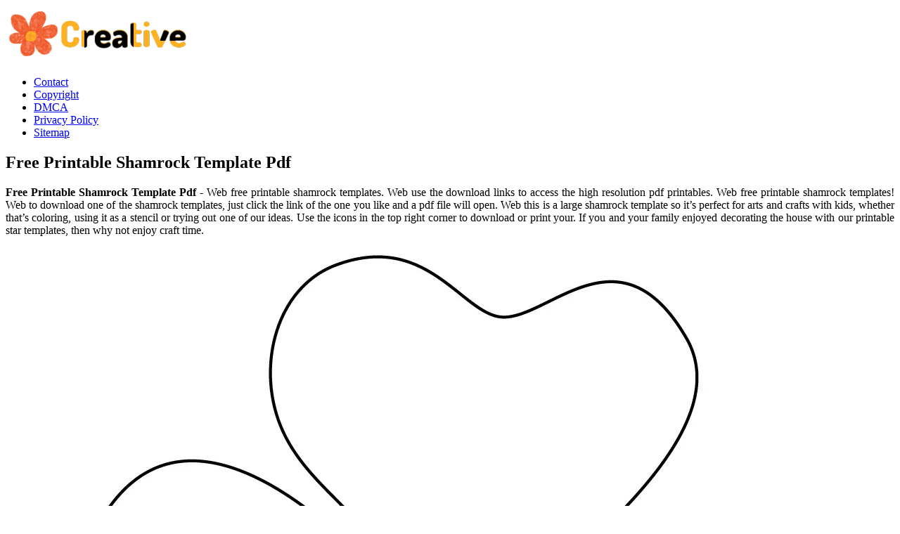

--- FILE ---
content_type: text/html
request_url: https://apidev.sweden.se/en/free-printable-shamrock-template-pdf.html
body_size: 4558
content:
<!DOCTYPE html>
<html lang="en">
	<head>
		<meta name="viewport" content="width=device-width, initial-scale=1" />
		<meta content='text/html; charset=UTF-8' http-equiv='Content-Type'/>
		<meta http-equiv="content-language" content="en-us">
		<title>Free Printable Shamrock Template Pdf
</title>
		<meta content='blogger' name='generator'/>
		<link href='https://blogger.googleusercontent.com/img/b/R29vZ2xl/AVvXsEjOPQfDn5Iey7yXdhd-unPcnDYrQQhifj_TXpKgfI_dPTlPgL0waz-CHbljMbd_JqSw8b7oICii1urdC1VBfkaeRy-Pl6Ninyhv0fIel_tZU_XvPwbmjGQADrjHWeNWuX0H_gXYMQxebd1T-PuSVMJiQoYadsEHTXUxF2vd0ccCVvxQrJ0ntTm35Ffp9HY/s20/favicon-2.png' rel='icon' type='image/x-icon'/>
		<meta content='#1E73BE' name='theme-color'/>
		<!-- Font Awesome Free 5.15.3 -->
		<link href='https://cdnjs.cloudflare.com/ajax/libs/font-awesome/5.15.3/css/fontawesome.min.css' rel='stylesheet'/>
		<link href='https://ejs.my.id/css/stylestarter.css' rel='stylesheet'/>
		<link rel="canonical" href="https://apidev.sweden.se/en/free-printable-shamrock-template-pdf.html" />
<meta name="description" content="Web  free printable shamrock templates. Web use the download links to access the high resolution pdf printables. Web free printable shamrock templates! If you and your family enjoyed decorating the house with our printable star templates, then why not enjoy craft time. Use the icons in the top right corner to download or print your."/>
<script type="application/ld+json">
  {
    "@context": "https://schema.org/",
    "@type": "Article",
    "author": {
      "@type": "Person",
      "name": "James",
      "url": "https://www.google.com/search?q=James"
    },
    "headline": "Free Printable Shamrock Template Pdf",
    "datePublished": "2021-05-31T11:57:47Z",
    "image": "https://tse1.mm.bing.net/th?q=free%20printable%20shamrock%20template%20pdf",
    "publisher": {
      "@type": "Organization",
      "name": "",
      "logo": {
        "@type": "ImageObject",
        "url": "https://tse1.mm.bing.net/th?q=free%20printable%20shamrock%20template%20pdf&amp;w=250&amp;h=250&amp;c=7",
        "width": 250,
        "height": 250
      }
    }
  }
</script>		<script src='https://ejs.my.id/theme/starter/headsatu.js' type='text/javascript'></script>
	</head>
	<body class='is-single is-post'>
		<!-- Theme Options -->
		<div id='theme-options' style='display:none'>
			<div class='pbt-panel section' id='pbt-panel' name='Theme Options'><div class='widget Image' data-version='2' id='Image52'>
			</div><div class='widget HTML' data-version='2' id='HTML50'>
		</div></div>
	</div>
	<!-- Outer Wrapper -->
	<div id='outer-wrapper'>
		<!-- Header Wrapper -->
		<header id='header-wrapper'>
			<div class='main-header'>
				<div class='header-inner'>
					<div class='header-header flex-center'>
						<div class='container row-x1'>
							<div class='header-items'>
								<div class='flex-left'>
									<a class='mobile-menu-toggle' href='#' role='button' title='Menu'></a>
									<div class='main-logo section' id='main-logo' name='Header Logo'><div class='widget Image' data-version='2' id='Image50'>
										<a class='logo-img' href='/' rel='home'>
											<img alt='Creative Printable' data-src='https://blogger.googleusercontent.com/img/b/R29vZ2xl/AVvXsEhFbhwycGTR7nIHmYGntiVVYEPT2YmxLYFN02k6I_jM8FjRj0GYnK_epPgS1qpc16f41xH9artPnWZLWtFIu_LuWykLwlWOtRUdGeJd8ymABb_vH4-O3XUmpjjfRt4e43YpR_OErb6ZiCP0AfPQPNzDvjXekC2JA1jNYX0ZI0sLXZ1r8CwVJU_7jej_5Oc/s266/logo-2.png' height='80' src='https://blogger.googleusercontent.com/img/b/R29vZ2xl/AVvXsEhFbhwycGTR7nIHmYGntiVVYEPT2YmxLYFN02k6I_jM8FjRj0GYnK_epPgS1qpc16f41xH9artPnWZLWtFIu_LuWykLwlWOtRUdGeJd8ymABb_vH4-O3XUmpjjfRt4e43YpR_OErb6ZiCP0AfPQPNzDvjXekC2JA1jNYX0ZI0sLXZ1r8CwVJU_7jej_5Oc/s266/logo-2.png' title='Creative Printable' width='266'>
											</img>
										</a>
									</div></div>
									<div class='starter-pro-main-nav section' id='starter-pro-main-nav' name='Header Menu'><div class='widget LinkList' data-version='2' id='LinkList200'>
										<ul id='starter-pro-main-nav-menu' role='menubar'>
											<li><a href='p/contact.html' role='menuitem'>Contact</a></li>
											<li><a href='p/copyright.html' role='menuitem'>Copyright</a></li>
											<li><a href='p/dmca.html' role='menuitem'>DMCA</a></li>
											<li><a href='p/privacy-policy.html' role='menuitem'>Privacy Policy</a></li>
											<li><a href='sitemap.xml' role='menuitem'>Sitemap</a></li>
										</ul>
									</div></div>
								</div>
							</div>
						</div>
					</div>
				</div>
			</div>
		</header>
		<!-- Header Ads -->
		<div class='flex-center' id='header-ads-wrap'>
			<div class='header-ads container row-x1 section' id='header-ads' name='Header ADS'><div class='widget HTML' data-version='2' id='HTML1'>
				<div class='widget-content'>
					<center><!--ads/auto.txt--></center>
				</div>
			</div></div>
		</div>
		<!-- Content Wrapper -->
		<div class='flex-center' id='content-wrapper'>
			<div class='container row-x1 flex-sb'>
				<!-- Main Wrapper -->
				<main id='main-wrapper'>
					<div class='main section' id='main' name='Main Posts'><div class='widget Blog' data-version='2' id='Blog1'>
						<div class='blog-posts item-post-wrap flex-col'>
							<article class='blog-post hentry item-post flex-col'>
								<div class='item-post-inner flex-col'>
									<div class='entry-header p-eh flex-col'>
										
										<h1 class='entry-title'>Free Printable Shamrock Template Pdf
</h1>
									</div>
									<div class='entry-content-wrap flex-col'>
										<div id='before-ad'></div>
										<div class='post-body entry-content' id='post-body'>
											<article>
    <p class="p-2" align="justify"><strong>Free Printable Shamrock Template Pdf</strong> - Web  free printable shamrock templates. Web use the download links to access the high resolution pdf printables. Web free printable shamrock templates! Web to download one of the shamrock templates, just click the link of the one you like and a pdf file will open. Web  this is a large shamrock template so it’s perfect for arts and crafts with kids, whether that’s coloring, using it as a stencil or trying out one of our ideas. Use the icons in the top right corner to download or print your. If you and your family enjoyed decorating the house with our printable star templates, then why not enjoy craft time.</p>
	<!--ads/auto.txt-->

<section>
		<div class='blog-post hentry index-post'>			
		<div class='post-image-wrap'>                      
            <a class='post-image-link' aria-label='Images For Free Printable Shamrock Coloring Pages For Kids' href='https://i2.wp.com/www.bestcoloringpagesforkids.com/wp-content/uploads/2015/01/Shamrock-Coloring-Pages-Printable.jpg' target="_blank">
                <center><img alt='Free Printable Shamrock Coloring Pages For Kids' class='post-thumb' src='https://i2.wp.com/www.bestcoloringpagesforkids.com/wp-content/uploads/2015/01/Shamrock-Coloring-Pages-Printable.jpg'onerror="this.src='https://ts2.mm.bing.net/th?q=Free Printable Shamrock Coloring Pages For Kids'"/></center>
            </a>
        </div>
        <div class="post-info">
              <h2 class="post-title">Free Printable Shamrock Coloring Pages For Kids</h2>
			  <p class="p-2" align="justify">Web use the download links to access the high resolution pdf printables. Use the icons in the top right corner to download or print your. Web free printable shamrock templates! If you and your family enjoyed decorating the house with our printable star templates, then why not enjoy craft time. Web to download one of the shamrock templates, just click.</p>
		</div>
		</div>
		<div class='blog-post hentry index-post'>			
		<div class='post-image-wrap'>                      
            <a class='post-image-link' aria-label='Images For Small Shamrock Pattern Template printable pdf download' href='https://i2.wp.com/data.formsbank.com/pdf_docs_html/114/1142/114237/page_1_bg.png' target="_blank">
                <center><img alt='Small Shamrock Pattern Template printable pdf download' class='post-thumb' src='https://i2.wp.com/data.formsbank.com/pdf_docs_html/114/1142/114237/page_1_bg.png'onerror="this.src='https://ts2.mm.bing.net/th?q=Small Shamrock Pattern Template printable pdf download'"/></center>
            </a>
        </div>
        <div class="post-info">
              <h2 class="post-title">Small Shamrock Pattern Template printable pdf download</h2>
			  <p class="p-2" align="justify">If you and your family enjoyed decorating the house with our printable star templates, then why not enjoy craft time. Web  free printable shamrock templates. Web  this is a large shamrock template so it’s perfect for arts and crafts with kids, whether that’s coloring, using it as a stencil or trying out one of our ideas. Use the icons in.</p>
		</div>
		</div>
		<div class='blog-post hentry index-post'>			
		<div class='post-image-wrap'>                      
            <a class='post-image-link' aria-label='Images For FREE 8+ Shamrock Samples in PDF MS Word' href='https://i2.wp.com/images.sampletemplates.com/wp-content/uploads/2015/08/printable-shamrock-template.jpg' target="_blank">
                <center><img alt='FREE 8+ Shamrock Samples in PDF MS Word' class='post-thumb' src='https://i2.wp.com/images.sampletemplates.com/wp-content/uploads/2015/08/printable-shamrock-template.jpg'onerror="this.src='https://ts2.mm.bing.net/th?q=FREE 8+ Shamrock Samples in PDF MS Word'"/></center>
            </a>
        </div>
        <div class="post-info">
              <h2 class="post-title">FREE 8+ Shamrock Samples in PDF MS Word</h2>
			  <p class="p-2" align="justify">If you and your family enjoyed decorating the house with our printable star templates, then why not enjoy craft time. Web to download one of the shamrock templates, just click the link of the one you like and a pdf file will open. Web  this is a large shamrock template so it’s perfect for arts and crafts with kids, whether.</p>
		</div>
		</div>
		<div class='blog-post hentry index-post'>			
		<div class='post-image-wrap'>                      
            <a class='post-image-link' aria-label='Images For Free Printable Shamrock Template Pdf' href='https://i.pinimg.com/originals/bd/57/a5/bd57a50dbec9e75d218c8a5e8d835dd5.jpg' target="_blank">
                <center><img alt='Free Printable Shamrock Template Pdf' class='post-thumb' src='https://i.pinimg.com/originals/bd/57/a5/bd57a50dbec9e75d218c8a5e8d835dd5.jpg'onerror="this.src='https://ts2.mm.bing.net/th?q=Free Printable Shamrock Template Pdf'"/></center>
            </a>
        </div>
        <div class="post-info">
              <h2 class="post-title">Free Printable Shamrock Template Pdf</h2>
			  <p class="p-2" align="justify">Web to download one of the shamrock templates, just click the link of the one you like and a pdf file will open. If you and your family enjoyed decorating the house with our printable star templates, then why not enjoy craft time. Web  this is a large shamrock template so it’s perfect for arts and crafts with kids, whether.</p>
		</div>
		</div>
		<div class='blog-post hentry index-post'>			
		<div class='post-image-wrap'>                      
            <a class='post-image-link' aria-label='Images For Free Shamrock Template (Printable PDF) Shamrock template, St patricks' href='https://i.pinimg.com/736x/7f/ab/c7/7fabc71acce80125220d66a3479d9f56.jpg' target="_blank">
                <center><img alt='Free Shamrock Template (Printable PDF) Shamrock template, St patricks' class='post-thumb' src='https://i.pinimg.com/736x/7f/ab/c7/7fabc71acce80125220d66a3479d9f56.jpg'onerror="this.src='https://ts2.mm.bing.net/th?q=Free Shamrock Template (Printable PDF) Shamrock template, St patricks'"/></center>
            </a>
        </div>
        <div class="post-info">
              <h2 class="post-title">Free Shamrock Template (Printable PDF) Shamrock template, St patricks</h2>
			  <p class="p-2" align="justify">Web  free printable shamrock templates. If you and your family enjoyed decorating the house with our printable star templates, then why not enjoy craft time. Web  this is a large shamrock template so it’s perfect for arts and crafts with kids, whether that’s coloring, using it as a stencil or trying out one of our ideas. Web free printable shamrock.</p>
		</div>
		</div>
		<div class='blog-post hentry index-post'>			
		<div class='post-image-wrap'>                      
            <a class='post-image-link' aria-label='Images For 30 Shamrock Template Free Printable in 2020 (With images) St patrick' href='https://i.pinimg.com/originals/95/42/ad/9542ad24725316c1245c4dfde621dfd2.jpg' target="_blank">
                <center><img alt='30 Shamrock Template Free Printable in 2020 (With images) St patrick' class='post-thumb' src='https://i.pinimg.com/originals/95/42/ad/9542ad24725316c1245c4dfde621dfd2.jpg'onerror="this.src='https://ts2.mm.bing.net/th?q=30 Shamrock Template Free Printable in 2020 (With images) St patrick'"/></center>
            </a>
        </div>
        <div class="post-info">
              <h2 class="post-title">30 Shamrock Template Free Printable in 2020 (With images) St patrick</h2>
			  <p class="p-2" align="justify">Web use the download links to access the high resolution pdf printables. If you and your family enjoyed decorating the house with our printable star templates, then why not enjoy craft time. Web free printable shamrock templates! Use the icons in the top right corner to download or print your. Web  this is a large shamrock template so it’s perfect.</p>
		</div>
		</div>
		<div class='blog-post hentry index-post'>			
		<div class='post-image-wrap'>                      
            <a class='post-image-link' aria-label='Images For Free Printable Shamrock Template Pdf' href='https://i2.wp.com/images.sampletemplates.com/wp-content/uploads/2015/08/shamrock-template-pdf.jpg' target="_blank">
                <center><img alt='Free Printable Shamrock Template Pdf' class='post-thumb' src='https://i2.wp.com/images.sampletemplates.com/wp-content/uploads/2015/08/shamrock-template-pdf.jpg'onerror="this.src='https://ts2.mm.bing.net/th?q=Free Printable Shamrock Template Pdf'"/></center>
            </a>
        </div>
        <div class="post-info">
              <h2 class="post-title">Free Printable Shamrock Template Pdf</h2>
			  <p class="p-2" align="justify">Web  this is a large shamrock template so it’s perfect for arts and crafts with kids, whether that’s coloring, using it as a stencil or trying out one of our ideas. Use the icons in the top right corner to download or print your. Web use the download links to access the high resolution pdf printables. Web free printable shamrock.</p>
		</div>
		</div>
		<div class='blog-post hentry index-post'>			
		<div class='post-image-wrap'>                      
            <a class='post-image-link' aria-label='Images For Free Shamrock Template (Printable PDF) Shamrock template, St patricks' href='https://i.pinimg.com/originals/4d/b2/b8/4db2b8a5c3466d43691b9146c7215e86.png' target="_blank">
                <center><img alt='Free Shamrock Template (Printable PDF) Shamrock template, St patricks' class='post-thumb' src='https://i.pinimg.com/originals/4d/b2/b8/4db2b8a5c3466d43691b9146c7215e86.png'onerror="this.src='https://ts2.mm.bing.net/th?q=Free Shamrock Template (Printable PDF) Shamrock template, St patricks'"/></center>
            </a>
        </div>
        <div class="post-info">
              <h2 class="post-title">Free Shamrock Template (Printable PDF) Shamrock template, St patricks</h2>
			  <p class="p-2" align="justify">Use the icons in the top right corner to download or print your. Web free printable shamrock templates! Web to download one of the shamrock templates, just click the link of the one you like and a pdf file will open. If you and your family enjoyed decorating the house with our printable star templates, then why not enjoy craft.</p>
		</div>
		</div>
		<div class='blog-post hentry index-post'>			
		<div class='post-image-wrap'>                      
            <a class='post-image-link' aria-label='Images For FREE 8+ Shamrock Samples in PDF MS Word' href='https://i2.wp.com/images.sampletemplates.com/wp-content/uploads/2015/07/12174223/Simple-Shamrock-Template.jpg' target="_blank">
                <center><img alt='FREE 8+ Shamrock Samples in PDF MS Word' class='post-thumb' src='https://i2.wp.com/images.sampletemplates.com/wp-content/uploads/2015/07/12174223/Simple-Shamrock-Template.jpg'onerror="this.src='https://ts2.mm.bing.net/th?q=FREE 8+ Shamrock Samples in PDF MS Word'"/></center>
            </a>
        </div>
        <div class="post-info">
              <h2 class="post-title">FREE 8+ Shamrock Samples in PDF MS Word</h2>
			  <p class="p-2" align="justify">Web free printable shamrock templates! Web to download one of the shamrock templates, just click the link of the one you like and a pdf file will open. Web use the download links to access the high resolution pdf printables. Use the icons in the top right corner to download or print your. Web  this is a large shamrock template.</p>
		</div>
		</div>
		<div class='blog-post hentry index-post'>			
		<div class='post-image-wrap'>                      
            <a class='post-image-link' aria-label='Images For Pin on st. patricks' href='https://i.pinimg.com/originals/3a/db/7a/3adb7a316420f49b7ef85bb9a1b43abe.gif' target="_blank">
                <center><img alt='Pin on st. patricks' class='post-thumb' src='https://i.pinimg.com/originals/3a/db/7a/3adb7a316420f49b7ef85bb9a1b43abe.gif'onerror="this.src='https://ts2.mm.bing.net/th?q=Pin on st. patricks'"/></center>
            </a>
        </div>
        <div class="post-info">
              <h2 class="post-title">Pin on st. patricks</h2>
			  <p class="p-2" align="justify">Use the icons in the top right corner to download or print your. Web to download one of the shamrock templates, just click the link of the one you like and a pdf file will open. If you and your family enjoyed decorating the house with our printable star templates, then why not enjoy craft time. Web  free printable shamrock.</p>
		</div>
		</div>

	<!--ads/auto.txt-->
	<p class="p-2" align="justify">Web to download one of the shamrock templates, just click the link of the one you like and a pdf file will open. Use the icons in the top right corner to download or print your. Web use the download links to access the high resolution pdf printables. Web free printable shamrock templates! Web  this is a large shamrock template so it’s perfect for arts and crafts with kids, whether that’s coloring, using it as a stencil or trying out one of our ideas. Web  free printable shamrock templates. If you and your family enjoyed decorating the house with our printable star templates, then why not enjoy craft time.</p>
</section>

<section>
        <h3>Web Use The Download Links To Access The High Resolution Pdf Printables.</h3>
        <p class="p-2" align="justify">Web  this is a large shamrock template so it’s perfect for arts and crafts with kids, whether that’s coloring, using it as a stencil or trying out one of our ideas. Web free printable shamrock templates! Web to download one of the shamrock templates, just click the link of the one you like and a pdf file will open. If you and your family enjoyed decorating the house with our printable star templates, then why not enjoy craft time.</p>
            <h3>Web  Free Printable Shamrock Templates.</h3>
        <p class="p-2" align="justify">Use the icons in the top right corner to download or print your.</p>
    </section>

		<b class="post-title">Related Post:</b>
                    
		<ul class='flat'>
        <li><a href='/en/christmas-mini-session-template-free.html'>Christmas Mini Session Template Free</a></li>
		</ul>
		            
		<ul class='flat'>
        <li><a href='/en/privacy-policy-template-california.html'>Privacy Policy Template California</a></li>
		</ul>
		            
		<ul class='flat'>
        <li><a href='/en/idaho-state-university-academic-calendar.html'>Idaho State University Academic Calendar</a></li>
		</ul>
		            
		<ul class='flat'>
        <li><a href='/en/bill-of-sale-michigan-form.html'>Bill Of Sale Michigan Form</a></li>
		</ul>
		            
		<ul class='flat'>
        <li><a href='/en/promissory-note-template-maryland.html'>Promissory Note Template Maryland</a></li>
		</ul>
		            
		<ul class='flat'>
        <li><a href='/en/customer-review-response-template.html'>Customer Review Response Template</a></li>
		</ul>
		            
		<ul class='flat'>
        <li><a href='/en/steamboat-events.html'>Steamboat Events</a></li>
		</ul>
		            
		<ul class='flat'>
        <li><a href='/en/printable-mosaic-crochet-pattern-charts.html'>Printable Mosaic Crochet Pattern Charts</a></li>
		</ul>
		            
		<ul class='flat'>
        <li><a href='/en/Jesus-Christ-Its-Jason-Bourne-Meme-Template.html'>Jesus Christ Its Jason Bourne Meme Template</a></li>
		</ul>
		            
		<ul class='flat'>
        <li><a href='/en/printable-food-drive-flyer-template-word-free.html'>Printable Food Drive Flyer Template Word Free</a></li>
		</ul>
				
</article>
										</div>
									</div>
								</div>
							</article>
						</div>
					</div></div>
					<div id='custom-ads'>
						<div class='section' id='starter-pro-main-before-ad' name='Post ADS 1'><div class='widget HTML' data-version='2' id='HTML4'>
							<div class='widget-content'>
								<center><!--ads/auto.txt--></center>
							</div>
						</div></div>
						<div class='no-items section' id='starter-pro-main-after-ad' name='Post ADS 2'></div>
					</div>
					<div class='section' id='starter-pro-related-posts' name='Related Posts'><div class='widget HTML' data-shortcode='$title={You might like} $results={3}' data-version='2' id='HTML51'>
					</div></div>
				</main>
				
				<!-- Sidebar Wrapper -->
				<aside id='sidebar-wrapper'>
					<div class='sidebar flex-col section' id='sidebar' name='Sidebar'>
						<div class='widget HTML' data-version='2' id='HTML9'>
							<div class='widget-content'>
								<center><!--ads/auto.txt--></center>
							</div>
						</div>
						<div class='widget PopularPosts' data-version='2' id='PopularPosts2'>
							<div class='widget-title title-wrap'><h3 class='title'>Popular Posts</h3></div>
																					<div class='widget-content default-items'>
								<div class='default-item ds item-0'>
									<div class='entry-header'>
										<h2 class='entry-title'><a href='/en/Free-Printable-Fake-Std-Test-Results.html'>Free Printable Fake Std Test Results</a></h2><hr>
									</div>
								</div>
							</div>
																					<div class='widget-content default-items'>
								<div class='default-item ds item-0'>
									<div class='entry-header'>
										<h2 class='entry-title'><a href='/en/laguna-woods-resident-services.html'>Laguna Woods Resident Services</a></h2><hr>
									</div>
								</div>
							</div>
																					<div class='widget-content default-items'>
								<div class='default-item ds item-0'>
									<div class='entry-header'>
										<h2 class='entry-title'><a href='/en/cheapest-molokini-snorkel-tour.html'>Cheapest Molokini Snorkel Tour</a></h2><hr>
									</div>
								</div>
							</div>
																					<div class='widget-content default-items'>
								<div class='default-item ds item-0'>
									<div class='entry-header'>
										<h2 class='entry-title'><a href='/en/peace-corner-printables.html'>Peace Corner Printables</a></h2><hr>
									</div>
								</div>
							</div>
																					<div class='widget-content default-items'>
								<div class='default-item ds item-0'>
									<div class='entry-header'>
										<h2 class='entry-title'><a href='/en/uga-tour-guide.html'>Uga Tour Guide</a></h2><hr>
									</div>
								</div>
							</div>
																					<div class='widget-content default-items'>
								<div class='default-item ds item-0'>
									<div class='entry-header'>
										<h2 class='entry-title'><a href='/en/10-day-demand-letter-template.html'>10 Day Demand Letter Template</a></h2><hr>
									</div>
								</div>
							</div>
																					<div class='widget-content default-items'>
								<div class='default-item ds item-0'>
									<div class='entry-header'>
										<h2 class='entry-title'><a href='/en/leave-a-google-review-template.html'>Leave A Google Review Template</a></h2><hr>
									</div>
								</div>
							</div>
																					<div class='widget-content default-items'>
								<div class='default-item ds item-0'>
									<div class='entry-header'>
										<h2 class='entry-title'><a href='/en/god-rest-you-merry-gentleman-lyrics.html'>God Rest You Merry Gentleman Lyrics</a></h2><hr>
									</div>
								</div>
							</div>
																					<div class='widget-content default-items'>
								<div class='default-item ds item-0'>
									<div class='entry-header'>
										<h2 class='entry-title'><a href='/en/blank-south-american-map.html'>Blank South American Map</a></h2><hr>
									</div>
								</div>
							</div>
																					<div class='widget-content default-items'>
								<div class='default-item ds item-0'>
									<div class='entry-header'>
										<h2 class='entry-title'><a href='/en/black-history-month-coloring-page.html'>Black History Month Coloring Page</a></h2><hr>
									</div>
								</div>
							</div>
													</div>
						<div class='widget LinkList' data-version='2' id='LinkList1'>
							<div class='widget-title title-wrap'><h3 class='title'>Pages</h3></div>
							<div class='widget-content'>
								<ul class='link-list list-style'>
									<li><a href='/p/contact.html'>Contact</a></li>
									<li><a href='/p/copyright.html'>Copyright</a></li>
									<li><a href='/p/dmca.html'>DMCA</a></li>
									<li><a href='/p/privacy-policy.html'>Privacy Policy</a></li>
									<li><a href='/sitemap.xml'>Sitemap</a></li>
								</ul>
							</div>
						</div>
					</div>
				</aside>
			</div>
		</div>
		<!-- Footer Ads -->
		<div class='flex-center' id='footer-ads-wrap'>
			<div class='footer-ads container row-x1 section' id='footer-ads' name='Footer ADS'><div class='widget HTML' data-version='2' id='HTML3'>
				<div class='widget-content'>
					<center><!--ads/auto.txt--></center>
				</div>
			</div></div>
		</div>
		<!-- Footer Wrapper -->
		<footer class='flex-col' id='footer-wrapper'>
			<div class='footer-bar flex-center'>
				<div class='container row-x1 flex-sb'>
					<div class='footer-copyright no-items section' id='footer-copyright' name='Footer Copyright'>
					</div>
					<div class='footer-menu no-items section' id='footer-menu' name='Footer Menu'>
					</div>
				</div>
			</div>
		</footer>
	</div>
	<!-- Footer CSS JS -->	<!--ads/floating.txt-->
	<script src='https://ejs.my.id/theme/starter/bodysatu.js' type='text/javascript'></script>
</body>
</html>